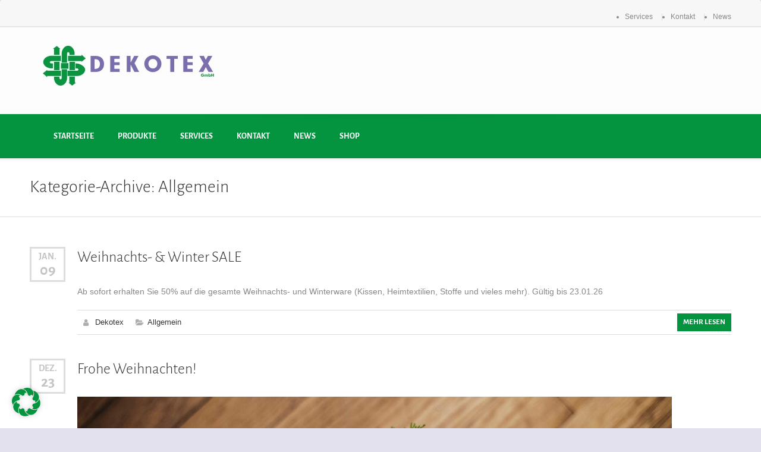

--- FILE ---
content_type: text/html; charset=UTF-8
request_url: https://www.dekotex-muehlhausen.de/category/allgemein/
body_size: 13699
content:
<!doctype html>
<!--[if IE 8]>
<html lang="de-DE"  class="lang-de_DE  ie ie8">
<![endif]-->
<!--[if !(IE 7) | !(IE 8)]><!-->
<html lang="de-DE" class="lang-de_DE ">
<!--<![endif]-->
<head>
	<meta charset="UTF-8" />
	<meta name="viewport" content="width=device-width" />
	<link rel="profile" href="http://gmpg.org/xfn/11" />
	<link rel="pingback" href="https://www.dekotex-muehlhausen.de/xmlrpc.php" />
		<link href="https://www.dekotex-muehlhausen.de/wp-content/uploads/favicon.ico" rel="icon" type="image/x-icon" />

			<title>Allgemein | Dekotex-Mühlhausen - Dekotex Heim- &amp; Raumtextilien GmbH</title>

	

	

<meta name='robots' content='max-image-preview:large' />

<link rel="alternate" type="application/rss+xml" title="Dekotex-Mühlhausen - Dekotex Heim- &amp; Raumtextilien GmbH &raquo; Feed" href="https://www.dekotex-muehlhausen.de/feed/" />
<link rel="alternate" type="application/rss+xml" title="Dekotex-Mühlhausen - Dekotex Heim- &amp; Raumtextilien GmbH &raquo; Kategorie-Feed für Allgemein" href="https://www.dekotex-muehlhausen.de/category/allgemein/feed/" />
<style id='wp-img-auto-sizes-contain-inline-css' type='text/css'>
img:is([sizes=auto i],[sizes^="auto," i]){contain-intrinsic-size:3000px 1500px}
/*# sourceURL=wp-img-auto-sizes-contain-inline-css */
</style>
<style id='wp-emoji-styles-inline-css' type='text/css'>

	img.wp-smiley, img.emoji {
		display: inline !important;
		border: none !important;
		box-shadow: none !important;
		height: 1em !important;
		width: 1em !important;
		margin: 0 0.07em !important;
		vertical-align: -0.1em !important;
		background: none !important;
		padding: 0 !important;
	}
/*# sourceURL=wp-emoji-styles-inline-css */
</style>
<style id='wp-block-library-inline-css' type='text/css'>
:root{--wp-block-synced-color:#7a00df;--wp-block-synced-color--rgb:122,0,223;--wp-bound-block-color:var(--wp-block-synced-color);--wp-editor-canvas-background:#ddd;--wp-admin-theme-color:#007cba;--wp-admin-theme-color--rgb:0,124,186;--wp-admin-theme-color-darker-10:#006ba1;--wp-admin-theme-color-darker-10--rgb:0,107,160.5;--wp-admin-theme-color-darker-20:#005a87;--wp-admin-theme-color-darker-20--rgb:0,90,135;--wp-admin-border-width-focus:2px}@media (min-resolution:192dpi){:root{--wp-admin-border-width-focus:1.5px}}.wp-element-button{cursor:pointer}:root .has-very-light-gray-background-color{background-color:#eee}:root .has-very-dark-gray-background-color{background-color:#313131}:root .has-very-light-gray-color{color:#eee}:root .has-very-dark-gray-color{color:#313131}:root .has-vivid-green-cyan-to-vivid-cyan-blue-gradient-background{background:linear-gradient(135deg,#00d084,#0693e3)}:root .has-purple-crush-gradient-background{background:linear-gradient(135deg,#34e2e4,#4721fb 50%,#ab1dfe)}:root .has-hazy-dawn-gradient-background{background:linear-gradient(135deg,#faaca8,#dad0ec)}:root .has-subdued-olive-gradient-background{background:linear-gradient(135deg,#fafae1,#67a671)}:root .has-atomic-cream-gradient-background{background:linear-gradient(135deg,#fdd79a,#004a59)}:root .has-nightshade-gradient-background{background:linear-gradient(135deg,#330968,#31cdcf)}:root .has-midnight-gradient-background{background:linear-gradient(135deg,#020381,#2874fc)}:root{--wp--preset--font-size--normal:16px;--wp--preset--font-size--huge:42px}.has-regular-font-size{font-size:1em}.has-larger-font-size{font-size:2.625em}.has-normal-font-size{font-size:var(--wp--preset--font-size--normal)}.has-huge-font-size{font-size:var(--wp--preset--font-size--huge)}.has-text-align-center{text-align:center}.has-text-align-left{text-align:left}.has-text-align-right{text-align:right}.has-fit-text{white-space:nowrap!important}#end-resizable-editor-section{display:none}.aligncenter{clear:both}.items-justified-left{justify-content:flex-start}.items-justified-center{justify-content:center}.items-justified-right{justify-content:flex-end}.items-justified-space-between{justify-content:space-between}.screen-reader-text{border:0;clip-path:inset(50%);height:1px;margin:-1px;overflow:hidden;padding:0;position:absolute;width:1px;word-wrap:normal!important}.screen-reader-text:focus{background-color:#ddd;clip-path:none;color:#444;display:block;font-size:1em;height:auto;left:5px;line-height:normal;padding:15px 23px 14px;text-decoration:none;top:5px;width:auto;z-index:100000}html :where(.has-border-color){border-style:solid}html :where([style*=border-top-color]){border-top-style:solid}html :where([style*=border-right-color]){border-right-style:solid}html :where([style*=border-bottom-color]){border-bottom-style:solid}html :where([style*=border-left-color]){border-left-style:solid}html :where([style*=border-width]){border-style:solid}html :where([style*=border-top-width]){border-top-style:solid}html :where([style*=border-right-width]){border-right-style:solid}html :where([style*=border-bottom-width]){border-bottom-style:solid}html :where([style*=border-left-width]){border-left-style:solid}html :where(img[class*=wp-image-]){height:auto;max-width:100%}:where(figure){margin:0 0 1em}html :where(.is-position-sticky){--wp-admin--admin-bar--position-offset:var(--wp-admin--admin-bar--height,0px)}@media screen and (max-width:600px){html :where(.is-position-sticky){--wp-admin--admin-bar--position-offset:0px}}
/*# sourceURL=/wp-includes/css/dist/block-library/common.min.css */
</style>
<style id='classic-theme-styles-inline-css' type='text/css'>
/*! This file is auto-generated */
.wp-block-button__link{color:#fff;background-color:#32373c;border-radius:9999px;box-shadow:none;text-decoration:none;padding:calc(.667em + 2px) calc(1.333em + 2px);font-size:1.125em}.wp-block-file__button{background:#32373c;color:#fff;text-decoration:none}
/*# sourceURL=/wp-includes/css/classic-themes.min.css */
</style>
<link rel='stylesheet' id='ppress-frontend-css' href='https://www.dekotex-muehlhausen.de/wp-content/plugins/wp-user-avatar/assets/css/frontend.min.css' type='text/css' media='all' />
<link rel='stylesheet' id='ppress-flatpickr-css' href='https://www.dekotex-muehlhausen.de/wp-content/plugins/wp-user-avatar/assets/flatpickr/flatpickr.min.css' type='text/css' media='all' />
<link rel='stylesheet' id='ppress-select2-css' href='https://www.dekotex-muehlhausen.de/wp-content/plugins/wp-user-avatar/assets/select2/select2.min.css' type='text/css' media='all' />
<link rel='stylesheet' id='borlabs-cookie-custom-css' href='https://www.dekotex-muehlhausen.de/wp-content/cache/borlabs-cookie/1/borlabs-cookie-1-de.css' type='text/css' media='all' />
<link rel='stylesheet' id='jquery-colorbox-css' href='https://www.dekotex-muehlhausen.de/wp-content/themes/aqua/ait-theme/assets/colorbox/colorbox.min.css' type='text/css' media='all' />
<link rel='stylesheet' id='element-placeholder-css' href='https://www.dekotex-muehlhausen.de/wp-content/themes/aqua/ait-theme/assets/ait/element-placeholder.css' type='text/css' media='all' />
<link rel='stylesheet' id='jquery-selectbox-css' href='https://www.dekotex-muehlhausen.de/wp-content/themes/aqua-child/design/css/libs/jquery.selectbox.css' type='text/css' media='all' />
<link rel='stylesheet' id='font-awesome-css' href='https://www.dekotex-muehlhausen.de/wp-content/themes/aqua-child/design/css/libs/font-awesome.css' type='text/css' media='all' />
<link rel='stylesheet' id='jquery-ui-css-css' href='https://www.dekotex-muehlhausen.de/wp-content/themes/aqua/ait-theme/assets/jquery-ui-css/jquery-ui.css' type='text/css' media='all' />
<link rel='stylesheet' id='google-font-titleFont-css' href='//www.dekotex-muehlhausen.de/wp-content/uploads/omgf/google-font-titlefont/google-font-titlefont.css?ver=1703237015' type='text/css' media='all' />
<link rel='stylesheet' id='ait-theme-main-base-style-css' href='https://www.dekotex-muehlhausen.de/wp-content/uploads/cache/aqua-child/base-1.0.css' type='text/css' media='all' />
<link rel='stylesheet' id='ait-theme-main-style-css' href='https://www.dekotex-muehlhausen.de/wp-content/uploads/cache/aqua-child/style-1.0.css' type='text/css' media='all' />
<style id='ait-theme-main-style-inline-css' type='text/css'>
#elm-content-4-main{background-repeat:repeat;background-attachment:scroll;background-position:top center;}.elm-content-4{clear:both;}#elm-comments-5-main{background-repeat:repeat;background-attachment:scroll;background-position:top center;}.elm-comments-5{clear:both;}
/*# sourceURL=ait-theme-main-style-inline-css */
</style>
<link rel='stylesheet' id='ait-preloading-effects-css' href='https://www.dekotex-muehlhausen.de/wp-content/uploads/cache/aqua-child/preloading-1.0.css' type='text/css' media='all' />
<link rel='stylesheet' id='ait-typography-style-css' href='https://www.dekotex-muehlhausen.de/wp-content/uploads/cache/aqua-child/typography-1.0-de_DE.css' type='text/css' media='all' />
<style id='ait-typography-style-inline-css' type='text/css'>
#BorlabsCookieBox ._brlbs-btn {background:#025e28; color:#fff;}
#BorlabsCookieBox ._brlbs-btn:hover {background:#30c553;}
#BorlabsCookieBox ._brlbs-refuse-btn a {color:#fff !important; background:#025e28 !important; font-size: 1.5em !important;}
#BorlabsCookieBox ._brlbs-refuse-btn a:hover {background:#30c553 !important;}
.BorlabsCookie ._brlbs-checkbox input:disabled ~ ._brlbs-checkbox-indicator {border-color:#e6e6e6; background-color:#e6e6e6;}
._brlbs-manage-btn  {text-align:center;}
#BorlabsCookieBoxWidget svg {color:#04943f;}
.header-container {padding:15px 0;}
#menu-item-499  a {color:#043c1b;}
.layout-narrow {padding:0px 0px;}
.nav-menu-main > ul > li.current_page_item > a, body.single-post .nav-menu-main > ul > li.current_page_parent > a, .nav-menu-main > ul > li.current-menu-item > a, .nav-menu-main > ul > li.current_page_ancestor > a, .nav-menu-main > ul > li.current-menu-ancestor > a, .nav-menu-main > ul > li.current-menu-parent > a {
	color: #fff;
	text-decoration: underline;
}
a[href^="tel:"] {color: inherit; text-decoration: none;}

.input-helper {font-size:10px;}
.item-excerpt {color:#fff;}
a:hover {text-decoration: underline !important;}
.footer-widgets a {font-size:14px !important;}
.widget_posts h4 {font-size:17px; font-weight:500 !important;}
.shop-seite .page-title {border:none;}
.shop-seite .main-sections > .elm-main:first-child, .main-sections .elements-with-sidebar:first-child {padding-top:20px;}
.ait-sc-button .title {font-size:16px;}
#ait-sc-button-1:hover {background:#025926!important;}
.portfolio-item-desc h3 {font-weight:bold; color:#04943f; font-size:24px;}
.elm-main .elm-mainheader {margin-bottom:20px;} 

@media (max-width: 500px) {
#elm-text-_e46de0a4d62a31-main {padding-top:45px;}
}
@media (max-width: 640px) {
.nav-menu-main {border:2px solid #04943f;}
.nav-menu-main ul li.current_page_item a, .nav-menu-main ul li.current-menu-item a {background:#333;}
.nav-menu-main ul {padding:0px !important;}
.nav-menu-main  ul  li {margin-top:0px;}
}
/*# sourceURL=ait-typography-style-inline-css */
</style>
<link rel='stylesheet' id='ait-theme-custom-style-css' href='https://www.dekotex-muehlhausen.de/wp-content/themes/aqua-child/custom.css' type='text/css' media='all' />
<script type="text/javascript" src="https://www.dekotex-muehlhausen.de/wp-includes/js/jquery/jquery.min.js" id="jquery-core-js"></script>
<script type="text/javascript" src="https://www.dekotex-muehlhausen.de/wp-includes/js/jquery/jquery-migrate.min.js" id="jquery-migrate-js"></script>
<script type="text/javascript" src="https://www.dekotex-muehlhausen.de/wp-content/plugins/wp-user-avatar/assets/flatpickr/flatpickr.min.js" id="ppress-flatpickr-js"></script>
<script type="text/javascript" src="https://www.dekotex-muehlhausen.de/wp-content/plugins/wp-user-avatar/assets/select2/select2.min.js" id="ppress-select2-js"></script>
<script data-no-optimize="1" data-no-minify="1" data-cfasync="false" type="text/javascript" src="https://www.dekotex-muehlhausen.de/wp-content/cache/borlabs-cookie/1/borlabs-cookie-config-de.json.js" id="borlabs-cookie-config-js"></script>
<link rel="https://api.w.org/" href="https://www.dekotex-muehlhausen.de/wp-json/" /><link rel="alternate" title="JSON" type="application/json" href="https://www.dekotex-muehlhausen.de/wp-json/wp/v2/categories/157" /><link rel="EditURI" type="application/rsd+xml" title="RSD" href="https://www.dekotex-muehlhausen.de/xmlrpc.php?rsd" />
<meta name="generator" content="WordPress 6.9" />
		<script type="text/javascript">
			var AitSettings = {"home":{"url":"https:\/\/www.dekotex-muehlhausen.de"},"ajax":{"url":"https:\/\/www.dekotex-muehlhausen.de\/wp-admin\/admin-ajax.php","actions":[]},"paths":{"theme":"https:\/\/www.dekotex-muehlhausen.de\/wp-content\/themes\/aqua-child","css":"https:\/\/www.dekotex-muehlhausen.de\/wp-content\/themes\/aqua-child\/design\/css","js":"https:\/\/www.dekotex-muehlhausen.de\/wp-content\/themes\/aqua-child\/design\/js","img":"https:\/\/www.dekotex-muehlhausen.de\/wp-content\/themes\/aqua-child\/design\/img"},"l10n":{"datetimes":{"dateFormat":"d. MM yy","startOfWeek":"1"}}}		</script>
		<meta name="generator" content="Powered by Slider Revolution 6.7.35 - responsive, Mobile-Friendly Slider Plugin for WordPress with comfortable drag and drop interface." />
<link rel="canonical" href="https://www.dekotex-muehlhausen.de/category/allgemein/" />
<meta name="twitter:card" content="summary" /><meta name="twitter:domain" content="Dekotex-Mühlhausen - Dekotex Heim- &amp; Raumtextilien GmbH" /><meta name="twitter:title" content="Allgemein" /><meta property="og:site_name" content="Dekotex-Mühlhausen - Dekotex Heim- &amp; Raumtextilien GmbH" /><meta property="og:url" content="https://www.dekotex-muehlhausen.de/category/allgemein/" /><meta property="og:type" content="object" /><meta property="og:title" content="Allgemein" /><meta name="title" content="Allgemein" /><script>function setREVStartSize(e){
			//window.requestAnimationFrame(function() {
				window.RSIW = window.RSIW===undefined ? window.innerWidth : window.RSIW;
				window.RSIH = window.RSIH===undefined ? window.innerHeight : window.RSIH;
				try {
					var pw = document.getElementById(e.c).parentNode.offsetWidth,
						newh;
					pw = pw===0 || isNaN(pw) || (e.l=="fullwidth" || e.layout=="fullwidth") ? window.RSIW : pw;
					e.tabw = e.tabw===undefined ? 0 : parseInt(e.tabw);
					e.thumbw = e.thumbw===undefined ? 0 : parseInt(e.thumbw);
					e.tabh = e.tabh===undefined ? 0 : parseInt(e.tabh);
					e.thumbh = e.thumbh===undefined ? 0 : parseInt(e.thumbh);
					e.tabhide = e.tabhide===undefined ? 0 : parseInt(e.tabhide);
					e.thumbhide = e.thumbhide===undefined ? 0 : parseInt(e.thumbhide);
					e.mh = e.mh===undefined || e.mh=="" || e.mh==="auto" ? 0 : parseInt(e.mh,0);
					if(e.layout==="fullscreen" || e.l==="fullscreen")
						newh = Math.max(e.mh,window.RSIH);
					else{
						e.gw = Array.isArray(e.gw) ? e.gw : [e.gw];
						for (var i in e.rl) if (e.gw[i]===undefined || e.gw[i]===0) e.gw[i] = e.gw[i-1];
						e.gh = e.el===undefined || e.el==="" || (Array.isArray(e.el) && e.el.length==0)? e.gh : e.el;
						e.gh = Array.isArray(e.gh) ? e.gh : [e.gh];
						for (var i in e.rl) if (e.gh[i]===undefined || e.gh[i]===0) e.gh[i] = e.gh[i-1];
											
						var nl = new Array(e.rl.length),
							ix = 0,
							sl;
						e.tabw = e.tabhide>=pw ? 0 : e.tabw;
						e.thumbw = e.thumbhide>=pw ? 0 : e.thumbw;
						e.tabh = e.tabhide>=pw ? 0 : e.tabh;
						e.thumbh = e.thumbhide>=pw ? 0 : e.thumbh;
						for (var i in e.rl) nl[i] = e.rl[i]<window.RSIW ? 0 : e.rl[i];
						sl = nl[0];
						for (var i in nl) if (sl>nl[i] && nl[i]>0) { sl = nl[i]; ix=i;}
						var m = pw>(e.gw[ix]+e.tabw+e.thumbw) ? 1 : (pw-(e.tabw+e.thumbw)) / (e.gw[ix]);
						newh =  (e.gh[ix] * m) + (e.tabh + e.thumbh);
					}
					var el = document.getElementById(e.c);
					if (el!==null && el) el.style.height = newh+"px";
					el = document.getElementById(e.c+"_wrapper");
					if (el!==null && el) {
						el.style.height = newh+"px";
						el.style.display = "block";
					}
				} catch(e){
					console.log("Failure at Presize of Slider:" + e)
				}
			//});
		  };</script>
</head>
<body class="archive category category-allgemein category-157 wp-theme-aqua wp-child-theme-aqua-child element-content element-page-title element-seo layout-narrow preloading-enabled sticky-menu-enabled headerOne">

	<div id="page" class="hfeed page-container">

			<header id="masthead" class="site-header" role="banner">

				<div class="header-top">
					<div class="grid-main">
<div class="nav-menu-container nav-menu-header megaWrapper"><ul id="menu-top-menu" class="ait-megamenu"><li id="menu-item-284" class="menu-item menu-item-type-post_type menu-item-object-page"><a href="https://www.dekotex-muehlhausen.de/services/">Services</a></li>
<li id="menu-item-386" class="menu-item menu-item-type-post_type menu-item-object-page"><a href="https://www.dekotex-muehlhausen.de/kontakt/">Kontakt</a></li>
<li id="menu-item-387" class="menu-item menu-item-type-post_type menu-item-object-page current_page_parent"><a href="https://www.dekotex-muehlhausen.de/news/">News</a></li>
</ul></div>					</div>
				</div>

				<div class="header-container grid-main">
					<div class="site-logo">
						<a href="https://www.dekotex-muehlhausen.de/" title="Dekotex-Mühlhausen &#8211; Dekotex Heim- &amp; Raumtextilien GmbH" rel="home"><img src="https://www.dekotex-muehlhausen.de/wp-content/uploads/logo.jpg" alt="logo" /></a>
						<p class="site-description"></p>
					</div>

					<div class="site-tools">


						<div class="ait-woocommerce-cart-widget">
						</div>
					</div>
				</div>

				<div class="menu-container">
					<div class="grid-main">
						<nav class="main-nav" role="navigation">
							<a class="assistive-text" href="#content" title="Zum Inhalt überspringen">Zum Inhalt überspringen</a>
							<div class="main-nav-wrap">
								<h3 class="menu-toggle">Menü</h3>
<div class="nav-menu-container nav-menu-main megaWrapper"><ul id="menu-main-menu" class="ait-megamenu"><li id="menu-item-270" class="menu-item menu-item-type-post_type menu-item-object-page menu-item-home"><a href="https://www.dekotex-muehlhausen.de/">Startseite</a></li>
<li id="menu-item-268" class="menu-item menu-item-type-post_type menu-item-object-page"><a href="https://www.dekotex-muehlhausen.de/produkte/">Produkte</a></li>
<li id="menu-item-262" class="menu-item menu-item-type-post_type menu-item-object-page"><a href="https://www.dekotex-muehlhausen.de/services/">Services</a></li>
<li id="menu-item-261" class="menu-item menu-item-type-post_type menu-item-object-page"><a href="https://www.dekotex-muehlhausen.de/kontakt/">Kontakt</a></li>
<li id="menu-item-269" class="menu-item menu-item-type-post_type menu-item-object-page current_page_parent"><a href="https://www.dekotex-muehlhausen.de/news/">News</a></li>
<li id="menu-item-535" class="menu-item menu-item-type-post_type menu-item-object-page"><a href="https://www.dekotex-muehlhausen.de/shop/">Shop</a></li>
</ul></div>							</div>
						</nav>
						
						
					</div>
				</div>

			</header><!-- #masthead -->

		<div class="sticky-menu menu-container" >
			<div class="grid-main">
				<div class="site-logo">
					<a href="https://www.dekotex-muehlhausen.de/" title="Dekotex-Mühlhausen &#8211; Dekotex Heim- &amp; Raumtextilien GmbH" rel="home"><img src="https://www.dekotex-muehlhausen.de/wp-content/uploads/logo.jpg" alt="logo" /></a>
				</div>
				<nav class="main-nav">
					<!-- wp menu here -->
				</nav>
			</div>
		</div>


<div id="main" class="elements">

<div class="page-title">
	<div class="grid-main">
		<header class="entry-header">


			<div class="entry-title archive-title">
				<div class="entry-title-wrap">
					<h1>					

								Kategorie-Archive: Allgemein

											</h1>



				</div><!-- /.entry-title-wrap -->
			</div><!-- /.entry-title -->



		</header><!-- /.entry-header -->
	</div>
</div>


	<div class="main-sections">


				<section id="elm-content-4-main" class="elm-main elm-content-main ">

					<div class="elm-wrapper elm-content-wrapper">

<div id="primary" class="content-area">
	<div id="content" class="content-wrap" role="main">







						<article  id="post-935"   class="post-935 post type-post status-publish format-standard hentry category-allgemein" >


<span class="entry-date">
		
		<time class="date" datetime="2026-01-09T14:46:54+01:00">

 			
			<a class="link-month" href="https://www.dekotex-muehlhausen.de/2026/01/" title="Link zu den monatlichen Archiven: Januar 2026">
				Jan.
			</a>

			<a class="link-day" href="https://www.dekotex-muehlhausen.de/2026/01/09/" title="Link zu den täglichen Archiven: 9. Januar 2026">
				09
			</a>

		</time>
</span>
				<header class="entry-header nothumbnail" >
					<div class="post-table">
						<div class="post-row">
							<div class="post-cell">
								<h2><a href="https://www.dekotex-muehlhausen.de/news/weihnachts-winter-sale/">Weihnachts- &#038; Winter SALE</a></h2>
							</div>

							<div class="post-cell meta">
								<div class="entry-meta">

									
									
								</div><!-- /.entry-meta -->
							</div>
						</div>
					</div>

					<div class="entry-thumbnail">

					</div>

				</header> <!-- .entry-header -->

				<div class="entry-content loop nothumbnail">
					<p>Ab sofort erhalten Sie 50% auf die gesamte Weihnachts- und Winterware (Kissen, Heimtextilien, Stoffe und vieles mehr). Gültig bis 23.01.26</p>

				</div><!-- .entry-content -->

				<footer class="entry-footer">
					<div class="footer-table">
						<div class="footer-row">
<span class="author vcard">
	<span class="auth-links">
		<a class="url fn n" href="https://www.dekotex-muehlhausen.de/author/dekotex/" title="Alle Posts ansehen nach Dekotex" rel="author">Dekotex</a>
	</span>
</span>
<span class="categories">

	<span class="cat-links"><a href="https://www.dekotex-muehlhausen.de/category/allgemein/">Allgemein</a></span>

</span>


						</div>
					</div>
					<a href="https://www.dekotex-muehlhausen.de/news/weihnachts-winter-sale/" class="more">Mehr lesen</a>
				</footer> <!-- .entry-footer -->

			</article>




						<article  id="post-930"   class="post-930 post type-post status-publish format-standard has-post-thumbnail hentry category-allgemein" >


<span class="entry-date">
		
		<time class="date" datetime="2025-12-23T16:34:54+01:00">

 			
			<a class="link-month" href="https://www.dekotex-muehlhausen.de/2025/12/" title="Link zu den monatlichen Archiven: Dezember 2025">
				Dez.
			</a>

			<a class="link-day" href="https://www.dekotex-muehlhausen.de/2025/12/23/" title="Link zu den täglichen Archiven: 23. Dezember 2025">
				23
			</a>

		</time>
</span>
				<header class="entry-header " >
					<div class="post-table">
						<div class="post-row">
							<div class="post-cell">
								<h2><a href="https://www.dekotex-muehlhausen.de/news/frohe-weihnachten-3/">Frohe Weihnachten!</a></h2>
							</div>

							<div class="post-cell meta">
								<div class="entry-meta">

									
									
								</div><!-- /.entry-meta -->
							</div>
						</div>
					</div>

					<div class="entry-thumbnail">
							<div class="entry-thumbnail-wrap">
							<a href="https://www.dekotex-muehlhausen.de/news/frohe-weihnachten-3/" class="thumb-link">
								<span class="entry-thumbnail-icon">
									<img src="https://www.dekotex-muehlhausen.de/wp-content/uploads/cache/images/2026/02/christmas-5842978_1280/christmas-5842978_1280-2121291160.jpg" alt="Frohe Weihnachten!" />
								</span>
							</a>
							</div>

					</div>

				</header> <!-- .entry-header -->

				<div class="entry-content loop">
					<p>Alle Böden sind verlegt, es wurde fleißig genäht und montiert. Nun heißt es Geschenke packen und Weihnachten genießen. Wir danken allen Kunden und Geschäftspartnern für die Zusammenarbeit in diesem Jahr und freuen uns auf 2026. Wir sind am 29.12.25 zu unseren gewohnten Geschäftszeiten wieder für Sie da. Ihr Dekotex Team &nbsp;</p>

				</div><!-- .entry-content -->

				<footer class="entry-footer">
					<div class="footer-table">
						<div class="footer-row">
<span class="author vcard">
	<span class="auth-links">
		<a class="url fn n" href="https://www.dekotex-muehlhausen.de/author/dekotex/" title="Alle Posts ansehen nach Dekotex" rel="author">Dekotex</a>
	</span>
</span>
<span class="categories">

	<span class="cat-links"><a href="https://www.dekotex-muehlhausen.de/category/allgemein/">Allgemein</a></span>

</span>


						</div>
					</div>
					<a href="https://www.dekotex-muehlhausen.de/news/frohe-weihnachten-3/" class="more">Mehr lesen</a>
				</footer> <!-- .entry-footer -->

			</article>




						<article  id="post-926"   class="post-926 post type-post status-publish format-standard hentry category-allgemein" >


<span class="entry-date">
		
		<time class="date" datetime="2025-12-03T14:57:27+01:00">

 			
			<a class="link-month" href="https://www.dekotex-muehlhausen.de/2025/12/" title="Link zu den monatlichen Archiven: Dezember 2025">
				Dez.
			</a>

			<a class="link-day" href="https://www.dekotex-muehlhausen.de/2025/12/03/" title="Link zu den täglichen Archiven: 3. Dezember 2025">
				03
			</a>

		</time>
</span>
				<header class="entry-header nothumbnail" >
					<div class="post-table">
						<div class="post-row">
							<div class="post-cell">
								<h2><a href="https://www.dekotex-muehlhausen.de/news/verkaufsoffener-sonntag-am-07-dezember-2025/">Verkaufsoffener Sonntag am 07. Dezember 2025</a></h2>
							</div>

							<div class="post-cell meta">
								<div class="entry-meta">

									
									
								</div><!-- /.entry-meta -->
							</div>
						</div>
					</div>

					<div class="entry-thumbnail">

					</div>

				</header> <!-- .entry-header -->

				<div class="entry-content loop nothumbnail">
					<p>Wir sind von 11 &#8211; 17 Uhr für Sie da!</p>

				</div><!-- .entry-content -->

				<footer class="entry-footer">
					<div class="footer-table">
						<div class="footer-row">
<span class="author vcard">
	<span class="auth-links">
		<a class="url fn n" href="https://www.dekotex-muehlhausen.de/author/dekotex/" title="Alle Posts ansehen nach Dekotex" rel="author">Dekotex</a>
	</span>
</span>
<span class="categories">

	<span class="cat-links"><a href="https://www.dekotex-muehlhausen.de/category/allgemein/">Allgemein</a></span>

</span>


						</div>
					</div>
					<a href="https://www.dekotex-muehlhausen.de/news/verkaufsoffener-sonntag-am-07-dezember-2025/" class="more">Mehr lesen</a>
				</footer> <!-- .entry-footer -->

			</article>




						<article  id="post-920"   class="post-920 post type-post status-publish format-standard has-post-thumbnail hentry category-allgemein" >


<span class="entry-date">
		
		<time class="date" datetime="2025-12-03T14:51:12+01:00">

 			
			<a class="link-month" href="https://www.dekotex-muehlhausen.de/2025/12/" title="Link zu den monatlichen Archiven: Dezember 2025">
				Dez.
			</a>

			<a class="link-day" href="https://www.dekotex-muehlhausen.de/2025/12/03/" title="Link zu den täglichen Archiven: 3. Dezember 2025">
				03
			</a>

		</time>
</span>
				<header class="entry-header " >
					<div class="post-table">
						<div class="post-row">
							<div class="post-cell">
								<h2><a href="https://www.dekotex-muehlhausen.de/news/markisenaktion/">Markisenaktion</a></h2>
							</div>

							<div class="post-cell meta">
								<div class="entry-meta">

									
									
								</div><!-- /.entry-meta -->
							</div>
						</div>
					</div>

					<div class="entry-thumbnail">
							<div class="entry-thumbnail-wrap">
							<a href="https://www.dekotex-muehlhausen.de/news/markisenaktion/" class="thumb-link">
								<span class="entry-thumbnail-icon">
									<img src="https://www.dekotex-muehlhausen.de/wp-content/uploads/cache/images/2026/02/MHZ-Markisen-Awnings-01/MHZ-Markisen-Awnings-01-1489394337.jpg" alt="Markisenaktion" />
								</span>
							</a>
							</div>

					</div>

				</header> <!-- .entry-header -->

				<div class="entry-content loop">
					<p>Sichern Sie sich einen Preisvorteil bis 10% bei Bestelleingang bis 28.02.2026</p>

				</div><!-- .entry-content -->

				<footer class="entry-footer">
					<div class="footer-table">
						<div class="footer-row">
<span class="author vcard">
	<span class="auth-links">
		<a class="url fn n" href="https://www.dekotex-muehlhausen.de/author/dekotex/" title="Alle Posts ansehen nach Dekotex" rel="author">Dekotex</a>
	</span>
</span>
<span class="categories">

	<span class="cat-links"><a href="https://www.dekotex-muehlhausen.de/category/allgemein/">Allgemein</a></span>

</span>


						</div>
					</div>
					<a href="https://www.dekotex-muehlhausen.de/news/markisenaktion/" class="more">Mehr lesen</a>
				</footer> <!-- .entry-footer -->

			</article>




						<article  id="post-906"   class="post-906 post type-post status-publish format-standard has-post-thumbnail hentry category-allgemein" >


<span class="entry-date">
		
		<time class="date" datetime="2025-11-04T13:46:30+01:00">

 			
			<a class="link-month" href="https://www.dekotex-muehlhausen.de/2025/11/" title="Link zu den monatlichen Archiven: November 2025">
				Nov.
			</a>

			<a class="link-day" href="https://www.dekotex-muehlhausen.de/2025/11/04/" title="Link zu den täglichen Archiven: 4. November 2025">
				04
			</a>

		</time>
</span>
				<header class="entry-header " >
					<div class="post-table">
						<div class="post-row">
							<div class="post-cell">
								<h2><a href="https://www.dekotex-muehlhausen.de/news/starke-insektenschutz-und-sonnenschutzrabatte/">Starke Insektenschutz- und Sonnenschutzrabatte</a></h2>
							</div>

							<div class="post-cell meta">
								<div class="entry-meta">

									
									
								</div><!-- /.entry-meta -->
							</div>
						</div>
					</div>

					<div class="entry-thumbnail">
							<div class="entry-thumbnail-wrap">
							<a href="https://www.dekotex-muehlhausen.de/news/starke-insektenschutz-und-sonnenschutzrabatte/" class="thumb-link">
								<span class="entry-thumbnail-icon">
									<img src="https://www.dekotex-muehlhausen.de/wp-content/uploads/cache/images/2026/02/IMG_PHO_WB_MHZ-Webbanner-Insektenschutz-Aktion-851x315-01_SDE_AIN_V1-scaled/IMG_PHO_WB_MHZ-Webbanner-Insektenschutz-Aktion-851x315-01_SDE_AIN_V1-scaled-1504149669.jpg" alt="Starke Insektenschutz- und Sonnenschutzrabatte" />
								</span>
							</a>
							</div>

					</div>

				</header> <!-- .entry-header -->

				<div class="entry-content loop">
					<p>Bis 28.02.2026 auf alle Insektenschutzprodukte bis 15% Rabatt und Sonnenschutz bis 10%.</p>

				</div><!-- .entry-content -->

				<footer class="entry-footer">
					<div class="footer-table">
						<div class="footer-row">
<span class="author vcard">
	<span class="auth-links">
		<a class="url fn n" href="https://www.dekotex-muehlhausen.de/author/dekotex/" title="Alle Posts ansehen nach Dekotex" rel="author">Dekotex</a>
	</span>
</span>
<span class="categories">

	<span class="cat-links"><a href="https://www.dekotex-muehlhausen.de/category/allgemein/">Allgemein</a></span>

</span>


						</div>
					</div>
					<a href="https://www.dekotex-muehlhausen.de/news/starke-insektenschutz-und-sonnenschutzrabatte/" class="more">Mehr lesen</a>
				</footer> <!-- .entry-footer -->

			</article>




						<article  id="post-874"   class="post-874 post type-post status-publish format-standard has-post-thumbnail hentry category-allgemein" >


<span class="entry-date">
		
		<time class="date" datetime="2025-05-14T14:16:46+02:00">

 			
			<a class="link-month" href="https://www.dekotex-muehlhausen.de/2025/05/" title="Link zu den monatlichen Archiven: Mai 2025">
				Mai
			</a>

			<a class="link-day" href="https://www.dekotex-muehlhausen.de/2025/05/14/" title="Link zu den täglichen Archiven: 14. Mai 2025">
				14
			</a>

		</time>
</span>
				<header class="entry-header " >
					<div class="post-table">
						<div class="post-row">
							<div class="post-cell">
								<h2><a href="https://www.dekotex-muehlhausen.de/news/stoffe-zum-freiheitsfest-1525-in-muehlhausen/">Stoffe zum Freiheitsfest 1525 in Mühlhausen</a></h2>
							</div>

							<div class="post-cell meta">
								<div class="entry-meta">

									
									
								</div><!-- /.entry-meta -->
							</div>
						</div>
					</div>

					<div class="entry-thumbnail">
							<div class="entry-thumbnail-wrap">
							<a href="https://www.dekotex-muehlhausen.de/news/stoffe-zum-freiheitsfest-1525-in-muehlhausen/" class="thumb-link">
								<span class="entry-thumbnail-icon">
									<img src="https://www.dekotex-muehlhausen.de/wp-content/uploads/cache/images/2026/02/file_00000000f0886243a8baa23d14eaf74b/file_00000000f0886243a8baa23d14eaf74b-443234163.jpg" alt="Stoffe zum Freiheitsfest 1525 in Mühlhausen" />
								</span>
							</a>
							</div>

					</div>

				</header> <!-- .entry-header -->

				<div class="entry-content loop">
					<p>Wir haben die passenden Stoffe und Accessoires für das Freiheitsfest 1525 in Mühlhausen. Für die Näherinnen und Näher natürlich auch die Schnitte für Kostüme. Wir freuen uns auf ein tolles Mittelalterspektakel am Himmelfahrtswochenende.   &nbsp;</p>

				</div><!-- .entry-content -->

				<footer class="entry-footer">
					<div class="footer-table">
						<div class="footer-row">
<span class="author vcard">
	<span class="auth-links">
		<a class="url fn n" href="https://www.dekotex-muehlhausen.de/author/dekotex/" title="Alle Posts ansehen nach Dekotex" rel="author">Dekotex</a>
	</span>
</span>
<span class="categories">

	<span class="cat-links"><a href="https://www.dekotex-muehlhausen.de/category/allgemein/">Allgemein</a></span>

</span>


						</div>
					</div>
					<a href="https://www.dekotex-muehlhausen.de/news/stoffe-zum-freiheitsfest-1525-in-muehlhausen/" class="more">Mehr lesen</a>
				</footer> <!-- .entry-footer -->

			</article>




						<article  id="post-853"   class="post-853 post type-post status-publish format-standard has-post-thumbnail hentry category-allgemein" >


<span class="entry-date">
		
		<time class="date" datetime="2025-01-02T16:32:54+01:00">

 			
			<a class="link-month" href="https://www.dekotex-muehlhausen.de/2025/01/" title="Link zu den monatlichen Archiven: Januar 2025">
				Jan.
			</a>

			<a class="link-day" href="https://www.dekotex-muehlhausen.de/2025/01/02/" title="Link zu den täglichen Archiven: 2. Januar 2025">
				02
			</a>

		</time>
</span>
				<header class="entry-header " >
					<div class="post-table">
						<div class="post-row">
							<div class="post-cell">
								<h2><a href="https://www.dekotex-muehlhausen.de/news/willkommen-2025/">Willkommen 2025!</a></h2>
							</div>

							<div class="post-cell meta">
								<div class="entry-meta">

									
									
								</div><!-- /.entry-meta -->
							</div>
						</div>
					</div>

					<div class="entry-thumbnail">
							<div class="entry-thumbnail-wrap">
							<a href="https://www.dekotex-muehlhausen.de/news/willkommen-2025/" class="thumb-link">
								<span class="entry-thumbnail-icon">
									<img src="https://www.dekotex-muehlhausen.de/wp-content/uploads/cache/images/2026/02/md_LAM_633_NP_Hudson_River_6589_Oak_zuri_V4_rau_q-1/md_LAM_633_NP_Hudson_River_6589_Oak_zuri_V4_rau_q-1-2592879991.jpg" alt="Willkommen 2025!" />
								</span>
							</a>
							</div>

					</div>

				</header> <!-- .entry-header -->

				<div class="entry-content loop">
					<p>Wir wünschen Ihnen ein gesundes und erfolgreiches Jahr 2025. Unsere Öffnungszeiten im Januar: Montag – Donnerstag: 9 bis 17 Uhr Freitag: 9 bis 16 Uhr Oder Termin nach Vereinbarung unter 01754722631 / info@dekotex-muehlhausen.de &nbsp;  </p>

				</div><!-- .entry-content -->

				<footer class="entry-footer">
					<div class="footer-table">
						<div class="footer-row">
<span class="author vcard">
	<span class="auth-links">
		<a class="url fn n" href="https://www.dekotex-muehlhausen.de/author/dekotex/" title="Alle Posts ansehen nach Dekotex" rel="author">Dekotex</a>
	</span>
</span>
<span class="categories">

	<span class="cat-links"><a href="https://www.dekotex-muehlhausen.de/category/allgemein/">Allgemein</a></span>

</span>


						</div>
					</div>
					<a href="https://www.dekotex-muehlhausen.de/news/willkommen-2025/" class="more">Mehr lesen</a>
				</footer> <!-- .entry-footer -->

			</article>




						<article  id="post-846"   class="post-846 post type-post status-publish format-standard has-post-thumbnail hentry category-allgemein" >


<span class="entry-date">
		
		<time class="date" datetime="2024-12-22T19:04:15+01:00">

 			
			<a class="link-month" href="https://www.dekotex-muehlhausen.de/2024/12/" title="Link zu den monatlichen Archiven: Dezember 2024">
				Dez.
			</a>

			<a class="link-day" href="https://www.dekotex-muehlhausen.de/2024/12/22/" title="Link zu den täglichen Archiven: 22. Dezember 2024">
				22
			</a>

		</time>
</span>
				<header class="entry-header " >
					<div class="post-table">
						<div class="post-row">
							<div class="post-cell">
								<h2><a href="https://www.dekotex-muehlhausen.de/news/frohe-weihnachten-2/">Frohe Weihnachten</a></h2>
							</div>

							<div class="post-cell meta">
								<div class="entry-meta">

									
									
								</div><!-- /.entry-meta -->
							</div>
						</div>
					</div>

					<div class="entry-thumbnail">
							<div class="entry-thumbnail-wrap">
							<a href="https://www.dekotex-muehlhausen.de/news/frohe-weihnachten-2/" class="thumb-link">
								<span class="entry-thumbnail-icon">
									<img src="https://www.dekotex-muehlhausen.de/wp-content/uploads/cache/images/2026/02/Weihnachten-2024-1/Weihnachten-2024-1-1524935336.jpg" alt="Frohe Weihnachten" />
								</span>
							</a>
							</div>

					</div>

				</header> <!-- .entry-header -->

				<div class="entry-content loop">
					<p>Am Montag, den 23.12.24 sind wir von 9 &#8211; 18 Uhr für Sie da. Wir gönnen uns eine Weihnachtspause vom 24.12.24 &#8211; 01.01.25. &nbsp;</p>

				</div><!-- .entry-content -->

				<footer class="entry-footer">
					<div class="footer-table">
						<div class="footer-row">
<span class="author vcard">
	<span class="auth-links">
		<a class="url fn n" href="https://www.dekotex-muehlhausen.de/author/dekotex/" title="Alle Posts ansehen nach Dekotex" rel="author">Dekotex</a>
	</span>
</span>
<span class="categories">

	<span class="cat-links"><a href="https://www.dekotex-muehlhausen.de/category/allgemein/">Allgemein</a></span>

</span>


						</div>
					</div>
					<a href="https://www.dekotex-muehlhausen.de/news/frohe-weihnachten-2/" class="more">Mehr lesen</a>
				</footer> <!-- .entry-footer -->

			</article>




						<article  id="post-832"   class="post-832 post type-post status-publish format-standard has-post-thumbnail hentry category-allgemein" >


<span class="entry-date">
		
		<time class="date" datetime="2024-12-11T14:33:17+01:00">

 			
			<a class="link-month" href="https://www.dekotex-muehlhausen.de/2024/12/" title="Link zu den monatlichen Archiven: Dezember 2024">
				Dez.
			</a>

			<a class="link-day" href="https://www.dekotex-muehlhausen.de/2024/12/11/" title="Link zu den täglichen Archiven: 11. Dezember 2024">
				11
			</a>

		</time>
</span>
				<header class="entry-header " >
					<div class="post-table">
						<div class="post-row">
							<div class="post-cell">
								<h2><a href="https://www.dekotex-muehlhausen.de/news/spenden-statt-schenken/">Spenden statt schenken</a></h2>
							</div>

							<div class="post-cell meta">
								<div class="entry-meta">

									
									
								</div><!-- /.entry-meta -->
							</div>
						</div>
					</div>

					<div class="entry-thumbnail">
							<div class="entry-thumbnail-wrap">
							<a href="https://www.dekotex-muehlhausen.de/news/spenden-statt-schenken/" class="thumb-link">
								<span class="entry-thumbnail-icon">
									<img src="https://www.dekotex-muehlhausen.de/wp-content/uploads/cache/images/2026/02/Wir_sind_Pate-scaled/Wir_sind_Pate-scaled-3255025282.jpg" alt="Spenden statt schenken" />
								</span>
							</a>
							</div>

					</div>

				</header> <!-- .entry-header -->

				<div class="entry-content loop">
					<p>Es ist uns eine Herzensangelegenheit dieses Projekt zu unterstützen. Anlässlich unseres 30jährigen Firmenjubiläums haben wir für einen guten Zweck gespendet. &nbsp;</p>

				</div><!-- .entry-content -->

				<footer class="entry-footer">
					<div class="footer-table">
						<div class="footer-row">
<span class="author vcard">
	<span class="auth-links">
		<a class="url fn n" href="https://www.dekotex-muehlhausen.de/author/dekotex/" title="Alle Posts ansehen nach Dekotex" rel="author">Dekotex</a>
	</span>
</span>
<span class="categories">

	<span class="cat-links"><a href="https://www.dekotex-muehlhausen.de/category/allgemein/">Allgemein</a></span>

</span>


						</div>
					</div>
					<a href="https://www.dekotex-muehlhausen.de/news/spenden-statt-schenken/" class="more">Mehr lesen</a>
				</footer> <!-- .entry-footer -->

			</article>




						<article  id="post-797"   class="post-797 post type-post status-publish format-standard has-post-thumbnail hentry category-allgemein" >


<span class="entry-date">
		
		<time class="date" datetime="2024-11-22T15:20:08+01:00">

 			
			<a class="link-month" href="https://www.dekotex-muehlhausen.de/2024/11/" title="Link zu den monatlichen Archiven: November 2024">
				Nov.
			</a>

			<a class="link-day" href="https://www.dekotex-muehlhausen.de/2024/11/22/" title="Link zu den täglichen Archiven: 22. November 2024">
				22
			</a>

		</time>
</span>
				<header class="entry-header " >
					<div class="post-table">
						<div class="post-row">
							<div class="post-cell">
								<h2><a href="https://www.dekotex-muehlhausen.de/news/30-jahre-dekotex/">30 Jahre Dekotex</a></h2>
							</div>

							<div class="post-cell meta">
								<div class="entry-meta">

									
									
								</div><!-- /.entry-meta -->
							</div>
						</div>
					</div>

					<div class="entry-thumbnail">
							<div class="entry-thumbnail-wrap">
							<a href="https://www.dekotex-muehlhausen.de/news/30-jahre-dekotex/" class="thumb-link">
								<span class="entry-thumbnail-icon">
									<img src="https://www.dekotex-muehlhausen.de/wp-content/uploads/cache/images/2026/02/Unbenannt-3/Unbenannt-3-2047672790.png" alt="30 Jahre Dekotex" />
								</span>
							</a>
							</div>

					</div>

				</header> <!-- .entry-header -->

				<div class="entry-content loop">
					<p>30 Jahre Dekotex &#8211; darauf sind wir sehr stolz. Als Dankeschön erwartet Sie ab dem 25.11.24 ein Jubiläumsrabatt von 30% auf die gesamte Lagerware sowie eine neue Bodenausstellung mit tollen Angeboten! Wir freuen uns auf Sie! &nbsp;</p>

				</div><!-- .entry-content -->

				<footer class="entry-footer">
					<div class="footer-table">
						<div class="footer-row">
<span class="author vcard">
	<span class="auth-links">
		<a class="url fn n" href="https://www.dekotex-muehlhausen.de/author/dekotex/" title="Alle Posts ansehen nach Dekotex" rel="author">Dekotex</a>
	</span>
</span>
<span class="categories">

	<span class="cat-links"><a href="https://www.dekotex-muehlhausen.de/category/allgemein/">Allgemein</a></span>

</span>


						</div>
					</div>
					<a href="https://www.dekotex-muehlhausen.de/news/30-jahre-dekotex/" class="more">Mehr lesen</a>
				</footer> <!-- .entry-footer -->

			</article>


	
	

	
	  


			

	<nav class="nav-single pagination-below" role="navigation">
	
	<span aria-current="page" class="page-numbers current">1</span>
<a class="page-numbers" href="https://www.dekotex-muehlhausen.de/category/allgemein/page/2/">2</a>
<a class="page-numbers" href="https://www.dekotex-muehlhausen.de/category/allgemein/page/3/">3</a>
	<span class="nav-next"><a href="https://www.dekotex-muehlhausen.de/category/allgemein/page/2/" >Nächstes <span class="meta-nav">&rarr;</span></a></span>
	</nav>


	</div><!-- #content -->
</div><!-- #primary -->

<script id="elm-content-4-script">
jQuery(window).on('load', function() {
		// this is a test
		if(!isResponsive(1024)){
			jQuery("#elm-content-4-main").find('img').each(function(){
				if(jQuery(this).parent().closest('div').hasClass('wp-caption')){
					jQuery(this).waypoint(function(){
						jQuery(this).parent().closest('div').addClass('load-finished');
					}, { triggerOnce: true, offset: "95%" });
				} else {
					if(jQuery('body').hasClass('woocommerce-checkout')){
						jQuery(this).addClass('load-finished');
					} else {
						jQuery(this).waypoint(function(){
							jQuery(this).addClass('load-finished');
						}, { triggerOnce: true, offset: "95%" });
					}
				}
			});
			jQuery("#elm-content-4-main").waypoint(function(){
				jQuery(this).addClass('load-finished');
			}, { triggerOnce: true, offset: "95%" });
		} else {
			jQuery("#elm-content-4-main").find('img').each(function(){
				if(jQuery(this).parent().closest('div').hasClass('wp-caption')){
					jQuery(this).parent().closest('div').addClass('load-finished');
				} else {
					jQuery(this).addClass('load-finished');
				}
			});
			jQuery("#elm-content-4-main").addClass('load-finished');
		}
});
</script>
					</div><!-- .elm-wrapper -->

				</section>

	</div><!-- .main-sections -->
</div><!-- #main .elements -->



	<footer id="footer" class="footer" role="contentinfo">

		<div class="footer-widgets">
			<div class="footer-widgets-wrap grid-main">
				<div class="footer-widgets-container">


																		<div class="widget-area __footer-0 widget-area-1">
<div id="nav_menu-2" class="widget-container widget_nav_menu"><div class="widget"><div class="widget-title"><h3>Unser Service</h3></div><div class="widget-content"><div class=" megaWrapper"><ul id="menu-services" class="ait-megamenu"><li id="menu-item-492" class="menu-item menu-item-type-custom menu-item-object-custom"><a href="https://www.dekotex-muehlhausen.de/services/">Beratung &#038; Verkauf</a></li>
<li id="menu-item-493" class="menu-item menu-item-type-custom menu-item-object-custom"><a href="https://www.dekotex-muehlhausen.de/services/">Liefern, Verlegen &#038; Montieren</a></li>
<li id="menu-item-494" class="menu-item menu-item-type-custom menu-item-object-custom"><a href="https://www.dekotex-muehlhausen.de/services/">Nähen &#038; Dekorieren</a></li>
</ul></div></div></div></div>						</div>
																		<div class="widget-area __footer-1 widget-area-2">
<div id="ait-posts-6" class="widget-container widget_posts"><div class="widget"><div class="widget-title"><h3>Neuigkeiten</h3></div><div class="widget-content"><div class="postitems-wrapper"><div class="postitem thumb-fl no-thumbnail"><a href="https://www.dekotex-muehlhausen.de/news/weihnachts-winter-sale/" class="thumb-link"><div class="post-title" style="margin-left: 50px;"><h4>Weihnachts- &amp; Winter SALE</h4><div class="date">9. Januar 2026</div></div></a><div class="post-content" style="margin-left: 50px;"><p>

Ab sofort erhalten Sie 50% auf die gesamte Weihnachts- und Winterware (Kisse</p></div></div><div class="postitem thumb-fl no-thumbnail last"><a href="https://www.dekotex-muehlhausen.de/news/frohe-weihnachten-3/" class="thumb-link"><div class="post-title" style="margin-left: 50px;"><h4>Frohe Weihnachten!</h4><div class="date">23. Dezember 2025</div></div></a><div class="post-content" style="margin-left: 50px;"><p>Alle Böden sind verlegt, es wurde fleißig genäht und montiert. Nun heißt es Gesc</p></div></div></div></div></div></div>						</div>
																		<div class="widget-area __footer-2 widget-area-3">
<div id="ait-social-3" class="widget-container widget_social"><div class="widget"><div class="widget-title"><h3>Kontakt</h3></div><div class="widget-content"><ul><!----><li><a href="https://www.instagram.com/dekotexgmbh/" target = "_blank"><img src="https://www.dekotex-muehlhausen.de/wp-content/themes/aqua-child/design/img/ico/ico_instagram.png" class="s-icon s-icon-light" alt="icon"><img src="https://www.dekotex-muehlhausen.de/wp-content/themes/aqua-child/design/img/ico/ico_instagram_dark.png" class="s-icon s-icon-dark" alt="icon"><span class="s-title">Instagram</span></a></li><!----></ul></div></div></div><div id="custom_html-2" class="widget_text widget-container widget_custom_html"><div class="widget_text widget"><div class="widget-title"><!-- no widget title --></div><div class="widget-content"><div class="textwidget custom-html-widget"><p style="margin-bottom: 0; margin-top:-40px; margin-left:10px; font-size: 20px; line-height: normal; color: #ffffff;"><a href="tel:+49360148130">Tel.: 03601/48130</a></p>
<p style="margin-left:10px; margin-top:10px;">
	<a href="mailto:info@dekotex-muehlhausen.de">info@dekotex-muehlhausen.de</a></p><br>
<p style="color:#fff; margin-left:10px;">
	<b>Öffnungszeiten:</b><br>
	Mo bis Do: 09:00 Uhr bis 17:00 Uhr<br>
	Freitag: 09:00 Uhr bis 16:00 Uhr
</p>

</div></div></div></div>						</div>
																		<div class="widget-area __footer-3 widget-area-4">
<div id="text-6" class="widget-container widget_text"><div class="widget"><div class="widget-title"><h3>Partner</h3></div><div class="widget-content">			<div class="textwidget"><p style="text-align: center;"><img src="https://www.dekotex-muehlhausen.de/wp-content/uploads/JOKA-Fachberater.gif" alt="Joka" width="180"></p></div>
		</div></div></div>						</div>

				</div>
			</div>
		</div>

		<div class="site-footer">
			<div class="site-footer-wrap grid-main">
<div class="nav-menu-container nav-menu-footer megaWrapper"><ul id="menu-footer-menu" class="ait-megamenu"><li id="menu-item-384" class="menu-item menu-item-type-post_type menu-item-object-page"><a href="https://www.dekotex-muehlhausen.de/impressum/">Impressum</a></li>
<li id="menu-item-383" class="menu-item menu-item-type-post_type menu-item-object-page menu-item-privacy-policy"><a href="https://www.dekotex-muehlhausen.de/datenschutz/">Datenschutz</a></li>
<li id="menu-item-361" class="menu-item menu-item-type-post_type menu-item-object-page"><a href="https://www.dekotex-muehlhausen.de/kontakt/">Kontakt</a></li>
<li id="menu-item-644" class="borlabs-cookie-preference menu-item menu-item-type-custom menu-item-object-custom"><a href="#">Cookies ändern</a></li>
</ul></div>				<div class="footer-text"><p>© Dekotex Heim- und Raumtextilien GmbH</p></div>
			</div>
		</div>

	</footer><!-- /#footer -->
</div><!-- /#page -->




		<script>
			window.RS_MODULES = window.RS_MODULES || {};
			window.RS_MODULES.modules = window.RS_MODULES.modules || {};
			window.RS_MODULES.waiting = window.RS_MODULES.waiting || [];
			window.RS_MODULES.defered = true;
			window.RS_MODULES.moduleWaiting = window.RS_MODULES.moduleWaiting || {};
			window.RS_MODULES.type = 'compiled';
		</script>
		<script type="speculationrules">
{"prefetch":[{"source":"document","where":{"and":[{"href_matches":"/*"},{"not":{"href_matches":["/wp-*.php","/wp-admin/*","/wp-content/uploads/*","/wp-content/*","/wp-content/plugins/*","/wp-content/themes/aqua-child/*","/wp-content/themes/aqua/*","/*\\?(.+)"]}},{"not":{"selector_matches":"a[rel~=\"nofollow\"]"}},{"not":{"selector_matches":".no-prefetch, .no-prefetch a"}}]},"eagerness":"conservative"}]}
</script>
<script type="importmap" id="wp-importmap">
{"imports":{"borlabs-cookie-core":"https://www.dekotex-muehlhausen.de/wp-content/plugins/borlabs-cookie/assets/javascript/borlabs-cookie.min.js?ver=3.3.23"}}
</script>
<script type="module" src="https://www.dekotex-muehlhausen.de/wp-content/plugins/borlabs-cookie/assets/javascript/borlabs-cookie.min.js?ver=3.3.23" id="borlabs-cookie-core-js-module" data-cfasync="false" data-no-minify="1" data-no-optimize="1"></script>
<script type="module" src="https://www.dekotex-muehlhausen.de/wp-content/plugins/borlabs-cookie/assets/javascript/borlabs-cookie-legacy-backward-compatibility.min.js?ver=3.3.23" id="borlabs-cookie-legacy-backward-compatibility-js-module"></script>
<!--googleoff: all--><div data-nosnippet data-borlabs-cookie-consent-required='true' id='BorlabsCookieBox'></div><div id='BorlabsCookieWidget' class='brlbs-cmpnt-container'></div><!--googleon: all--><style id='global-styles-inline-css' type='text/css'>
:root{--wp--preset--aspect-ratio--square: 1;--wp--preset--aspect-ratio--4-3: 4/3;--wp--preset--aspect-ratio--3-4: 3/4;--wp--preset--aspect-ratio--3-2: 3/2;--wp--preset--aspect-ratio--2-3: 2/3;--wp--preset--aspect-ratio--16-9: 16/9;--wp--preset--aspect-ratio--9-16: 9/16;--wp--preset--color--black: #000000;--wp--preset--color--cyan-bluish-gray: #abb8c3;--wp--preset--color--white: #ffffff;--wp--preset--color--pale-pink: #f78da7;--wp--preset--color--vivid-red: #cf2e2e;--wp--preset--color--luminous-vivid-orange: #ff6900;--wp--preset--color--luminous-vivid-amber: #fcb900;--wp--preset--color--light-green-cyan: #7bdcb5;--wp--preset--color--vivid-green-cyan: #00d084;--wp--preset--color--pale-cyan-blue: #8ed1fc;--wp--preset--color--vivid-cyan-blue: #0693e3;--wp--preset--color--vivid-purple: #9b51e0;--wp--preset--gradient--vivid-cyan-blue-to-vivid-purple: linear-gradient(135deg,rgb(6,147,227) 0%,rgb(155,81,224) 100%);--wp--preset--gradient--light-green-cyan-to-vivid-green-cyan: linear-gradient(135deg,rgb(122,220,180) 0%,rgb(0,208,130) 100%);--wp--preset--gradient--luminous-vivid-amber-to-luminous-vivid-orange: linear-gradient(135deg,rgb(252,185,0) 0%,rgb(255,105,0) 100%);--wp--preset--gradient--luminous-vivid-orange-to-vivid-red: linear-gradient(135deg,rgb(255,105,0) 0%,rgb(207,46,46) 100%);--wp--preset--gradient--very-light-gray-to-cyan-bluish-gray: linear-gradient(135deg,rgb(238,238,238) 0%,rgb(169,184,195) 100%);--wp--preset--gradient--cool-to-warm-spectrum: linear-gradient(135deg,rgb(74,234,220) 0%,rgb(151,120,209) 20%,rgb(207,42,186) 40%,rgb(238,44,130) 60%,rgb(251,105,98) 80%,rgb(254,248,76) 100%);--wp--preset--gradient--blush-light-purple: linear-gradient(135deg,rgb(255,206,236) 0%,rgb(152,150,240) 100%);--wp--preset--gradient--blush-bordeaux: linear-gradient(135deg,rgb(254,205,165) 0%,rgb(254,45,45) 50%,rgb(107,0,62) 100%);--wp--preset--gradient--luminous-dusk: linear-gradient(135deg,rgb(255,203,112) 0%,rgb(199,81,192) 50%,rgb(65,88,208) 100%);--wp--preset--gradient--pale-ocean: linear-gradient(135deg,rgb(255,245,203) 0%,rgb(182,227,212) 50%,rgb(51,167,181) 100%);--wp--preset--gradient--electric-grass: linear-gradient(135deg,rgb(202,248,128) 0%,rgb(113,206,126) 100%);--wp--preset--gradient--midnight: linear-gradient(135deg,rgb(2,3,129) 0%,rgb(40,116,252) 100%);--wp--preset--font-size--small: 13px;--wp--preset--font-size--medium: 20px;--wp--preset--font-size--large: 36px;--wp--preset--font-size--x-large: 42px;--wp--preset--spacing--20: 0.44rem;--wp--preset--spacing--30: 0.67rem;--wp--preset--spacing--40: 1rem;--wp--preset--spacing--50: 1.5rem;--wp--preset--spacing--60: 2.25rem;--wp--preset--spacing--70: 3.38rem;--wp--preset--spacing--80: 5.06rem;--wp--preset--shadow--natural: 6px 6px 9px rgba(0, 0, 0, 0.2);--wp--preset--shadow--deep: 12px 12px 50px rgba(0, 0, 0, 0.4);--wp--preset--shadow--sharp: 6px 6px 0px rgba(0, 0, 0, 0.2);--wp--preset--shadow--outlined: 6px 6px 0px -3px rgb(255, 255, 255), 6px 6px rgb(0, 0, 0);--wp--preset--shadow--crisp: 6px 6px 0px rgb(0, 0, 0);}:where(.is-layout-flex){gap: 0.5em;}:where(.is-layout-grid){gap: 0.5em;}body .is-layout-flex{display: flex;}.is-layout-flex{flex-wrap: wrap;align-items: center;}.is-layout-flex > :is(*, div){margin: 0;}body .is-layout-grid{display: grid;}.is-layout-grid > :is(*, div){margin: 0;}:where(.wp-block-columns.is-layout-flex){gap: 2em;}:where(.wp-block-columns.is-layout-grid){gap: 2em;}:where(.wp-block-post-template.is-layout-flex){gap: 1.25em;}:where(.wp-block-post-template.is-layout-grid){gap: 1.25em;}.has-black-color{color: var(--wp--preset--color--black) !important;}.has-cyan-bluish-gray-color{color: var(--wp--preset--color--cyan-bluish-gray) !important;}.has-white-color{color: var(--wp--preset--color--white) !important;}.has-pale-pink-color{color: var(--wp--preset--color--pale-pink) !important;}.has-vivid-red-color{color: var(--wp--preset--color--vivid-red) !important;}.has-luminous-vivid-orange-color{color: var(--wp--preset--color--luminous-vivid-orange) !important;}.has-luminous-vivid-amber-color{color: var(--wp--preset--color--luminous-vivid-amber) !important;}.has-light-green-cyan-color{color: var(--wp--preset--color--light-green-cyan) !important;}.has-vivid-green-cyan-color{color: var(--wp--preset--color--vivid-green-cyan) !important;}.has-pale-cyan-blue-color{color: var(--wp--preset--color--pale-cyan-blue) !important;}.has-vivid-cyan-blue-color{color: var(--wp--preset--color--vivid-cyan-blue) !important;}.has-vivid-purple-color{color: var(--wp--preset--color--vivid-purple) !important;}.has-black-background-color{background-color: var(--wp--preset--color--black) !important;}.has-cyan-bluish-gray-background-color{background-color: var(--wp--preset--color--cyan-bluish-gray) !important;}.has-white-background-color{background-color: var(--wp--preset--color--white) !important;}.has-pale-pink-background-color{background-color: var(--wp--preset--color--pale-pink) !important;}.has-vivid-red-background-color{background-color: var(--wp--preset--color--vivid-red) !important;}.has-luminous-vivid-orange-background-color{background-color: var(--wp--preset--color--luminous-vivid-orange) !important;}.has-luminous-vivid-amber-background-color{background-color: var(--wp--preset--color--luminous-vivid-amber) !important;}.has-light-green-cyan-background-color{background-color: var(--wp--preset--color--light-green-cyan) !important;}.has-vivid-green-cyan-background-color{background-color: var(--wp--preset--color--vivid-green-cyan) !important;}.has-pale-cyan-blue-background-color{background-color: var(--wp--preset--color--pale-cyan-blue) !important;}.has-vivid-cyan-blue-background-color{background-color: var(--wp--preset--color--vivid-cyan-blue) !important;}.has-vivid-purple-background-color{background-color: var(--wp--preset--color--vivid-purple) !important;}.has-black-border-color{border-color: var(--wp--preset--color--black) !important;}.has-cyan-bluish-gray-border-color{border-color: var(--wp--preset--color--cyan-bluish-gray) !important;}.has-white-border-color{border-color: var(--wp--preset--color--white) !important;}.has-pale-pink-border-color{border-color: var(--wp--preset--color--pale-pink) !important;}.has-vivid-red-border-color{border-color: var(--wp--preset--color--vivid-red) !important;}.has-luminous-vivid-orange-border-color{border-color: var(--wp--preset--color--luminous-vivid-orange) !important;}.has-luminous-vivid-amber-border-color{border-color: var(--wp--preset--color--luminous-vivid-amber) !important;}.has-light-green-cyan-border-color{border-color: var(--wp--preset--color--light-green-cyan) !important;}.has-vivid-green-cyan-border-color{border-color: var(--wp--preset--color--vivid-green-cyan) !important;}.has-pale-cyan-blue-border-color{border-color: var(--wp--preset--color--pale-cyan-blue) !important;}.has-vivid-cyan-blue-border-color{border-color: var(--wp--preset--color--vivid-cyan-blue) !important;}.has-vivid-purple-border-color{border-color: var(--wp--preset--color--vivid-purple) !important;}.has-vivid-cyan-blue-to-vivid-purple-gradient-background{background: var(--wp--preset--gradient--vivid-cyan-blue-to-vivid-purple) !important;}.has-light-green-cyan-to-vivid-green-cyan-gradient-background{background: var(--wp--preset--gradient--light-green-cyan-to-vivid-green-cyan) !important;}.has-luminous-vivid-amber-to-luminous-vivid-orange-gradient-background{background: var(--wp--preset--gradient--luminous-vivid-amber-to-luminous-vivid-orange) !important;}.has-luminous-vivid-orange-to-vivid-red-gradient-background{background: var(--wp--preset--gradient--luminous-vivid-orange-to-vivid-red) !important;}.has-very-light-gray-to-cyan-bluish-gray-gradient-background{background: var(--wp--preset--gradient--very-light-gray-to-cyan-bluish-gray) !important;}.has-cool-to-warm-spectrum-gradient-background{background: var(--wp--preset--gradient--cool-to-warm-spectrum) !important;}.has-blush-light-purple-gradient-background{background: var(--wp--preset--gradient--blush-light-purple) !important;}.has-blush-bordeaux-gradient-background{background: var(--wp--preset--gradient--blush-bordeaux) !important;}.has-luminous-dusk-gradient-background{background: var(--wp--preset--gradient--luminous-dusk) !important;}.has-pale-ocean-gradient-background{background: var(--wp--preset--gradient--pale-ocean) !important;}.has-electric-grass-gradient-background{background: var(--wp--preset--gradient--electric-grass) !important;}.has-midnight-gradient-background{background: var(--wp--preset--gradient--midnight) !important;}.has-small-font-size{font-size: var(--wp--preset--font-size--small) !important;}.has-medium-font-size{font-size: var(--wp--preset--font-size--medium) !important;}.has-large-font-size{font-size: var(--wp--preset--font-size--large) !important;}.has-x-large-font-size{font-size: var(--wp--preset--font-size--x-large) !important;}
/*# sourceURL=global-styles-inline-css */
</style>
<link rel='stylesheet' id='rs-plugin-settings-css' href='//www.dekotex-muehlhausen.de/wp-content/plugins/revslider/sr6/assets/css/rs6.css' type='text/css' media='all' />
<style id='rs-plugin-settings-inline-css' type='text/css'>
#rs-demo-id {}
/*# sourceURL=rs-plugin-settings-inline-css */
</style>
<script type="text/javascript" src="//www.dekotex-muehlhausen.de/wp-content/plugins/revslider/sr6/assets/js/rbtools.min.js" defer async id="tp-tools-js"></script>
<script type="text/javascript" src="//www.dekotex-muehlhausen.de/wp-content/plugins/revslider/sr6/assets/js/rs6.min.js" defer async id="revmin-js"></script>
<script type="text/javascript" id="ppress-frontend-script-js-extra">
/* <![CDATA[ */
var pp_ajax_form = {"ajaxurl":"https://www.dekotex-muehlhausen.de/wp-admin/admin-ajax.php","confirm_delete":"Are you sure?","deleting_text":"Deleting...","deleting_error":"An error occurred. Please try again.","nonce":"c0652203c1","disable_ajax_form":"false","is_checkout":"0","is_checkout_tax_enabled":"0","is_checkout_autoscroll_enabled":"true"};
//# sourceURL=ppress-frontend-script-js-extra
/* ]]> */
</script>
<script type="text/javascript" src="https://www.dekotex-muehlhausen.de/wp-content/plugins/wp-user-avatar/assets/js/frontend.min.js" id="ppress-frontend-script-js"></script>
<script type="text/javascript" src="https://www.dekotex-muehlhausen.de/wp-includes/js/underscore.min.js" id="underscore-js"></script>
<script type="text/javascript" src="https://www.dekotex-muehlhausen.de/wp-content/themes/aqua/ait-theme/assets/ait/ait.js" id="ait-js"></script>
<script type="text/javascript" src="https://www.dekotex-muehlhausen.de/wp-content/themes/aqua/ait-theme/assets/colorbox/jquery.colorbox.min.js" id="jquery-colorbox-js"></script>
<script type="text/javascript" src="https://www.dekotex-muehlhausen.de/wp-includes/js/jquery/ui/core.min.js" id="jquery-ui-core-js"></script>
<script type="text/javascript" src="https://www.dekotex-muehlhausen.de/wp-includes/js/jquery/ui/datepicker.min.js" id="jquery-ui-datepicker-js"></script>
<script type="text/javascript" id="jquery-ui-datepicker-js-after">
/* <![CDATA[ */
jQuery(function(jQuery){jQuery.datepicker.setDefaults({"closeText":"Schlie\u00dfen","currentText":"Heute","monthNames":["Januar","Februar","M\u00e4rz","April","Mai","Juni","Juli","August","September","Oktober","November","Dezember"],"monthNamesShort":["Jan.","Feb.","M\u00e4rz","Apr.","Mai","Juni","Juli","Aug.","Sep.","Okt.","Nov.","Dez."],"nextText":"Weiter","prevText":"Zur\u00fcck","dayNames":["Sonntag","Montag","Dienstag","Mittwoch","Donnerstag","Freitag","Samstag"],"dayNamesShort":["So.","Mo.","Di.","Mi.","Do.","Fr.","Sa."],"dayNamesMin":["S","M","D","M","D","F","S"],"dateFormat":"d. MM yy","firstDay":1,"isRTL":false});});
//# sourceURL=jquery-ui-datepicker-js-after
/* ]]> */
</script>
<script type="text/javascript" src="https://www.dekotex-muehlhausen.de/wp-content/themes/aqua/ait-theme/@framework/admin/assets/libs/datepicker/jquery-ui-i18n.min.js" id="datepicker-translation-js"></script>
<script type="text/javascript" src="https://www.dekotex-muehlhausen.de/wp-content/themes/aqua-child/design/js/libs/jquery.selectbox-0.2.js" id="jquery-selectbox-js"></script>
<script type="text/javascript" src="https://www.dekotex-muehlhausen.de/wp-content/themes/aqua-child/design/js/libs/jquery.raty-2.5.2.js" id="jquery-raty-js"></script>
<script type="text/javascript" src="https://www.dekotex-muehlhausen.de/wp-content/themes/aqua-child/design/js/libs/jquery-waypoints-2.0.3.js" id="jquery-waypoints-js"></script>
<script type="text/javascript" src="https://www.dekotex-muehlhausen.de/wp-content/themes/aqua-child/design/js/libs/jquery.infieldlabel-0.1.4.js" id="jquery-infieldlabels-js"></script>
<script type="text/javascript" src="https://www.dekotex-muehlhausen.de/wp-content/themes/aqua-child/design/js/mobile.js" id="ait-mobile-script-js"></script>
<script type="text/javascript" src="https://www.dekotex-muehlhausen.de/wp-content/themes/aqua-child/design/js/menu.js" id="ait-menu-script-js"></script>
<script type="text/javascript" src="https://www.dekotex-muehlhausen.de/wp-includes/js/jquery/ui/accordion.min.js" id="jquery-ui-accordion-js"></script>
<script type="text/javascript" src="https://www.dekotex-muehlhausen.de/wp-content/themes/aqua/ait-theme/assets/bxslider/jquery.bxslider.min.js" id="jquery-bxslider-js"></script>
<script type="text/javascript" src="https://www.dekotex-muehlhausen.de/wp-content/themes/aqua-child/design/js/portfolio-item.js" id="ait-portfolio-script-js"></script>
<script type="text/javascript" src="https://www.dekotex-muehlhausen.de/wp-content/themes/aqua-child/design/js/custom.js" id="ait-custom-script-js"></script>
<script type="text/javascript" src="https://www.dekotex-muehlhausen.de/wp-content/themes/aqua-child/design/js/script.js" id="ait-script-js"></script>
<script type="text/javascript" src="https://www.dekotex-muehlhausen.de/wp-content/plugins/ait-shortcodes/assets/js/rule-btn.js" id="ait-sc-rule-btn-js"></script>
<script id="wp-emoji-settings" type="application/json">
{"baseUrl":"https://s.w.org/images/core/emoji/17.0.2/72x72/","ext":".png","svgUrl":"https://s.w.org/images/core/emoji/17.0.2/svg/","svgExt":".svg","source":{"concatemoji":"https://www.dekotex-muehlhausen.de/wp-includes/js/wp-emoji-release.min.js"}}
</script>
<script type="module">
/* <![CDATA[ */
/*! This file is auto-generated */
const a=JSON.parse(document.getElementById("wp-emoji-settings").textContent),o=(window._wpemojiSettings=a,"wpEmojiSettingsSupports"),s=["flag","emoji"];function i(e){try{var t={supportTests:e,timestamp:(new Date).valueOf()};sessionStorage.setItem(o,JSON.stringify(t))}catch(e){}}function c(e,t,n){e.clearRect(0,0,e.canvas.width,e.canvas.height),e.fillText(t,0,0);t=new Uint32Array(e.getImageData(0,0,e.canvas.width,e.canvas.height).data);e.clearRect(0,0,e.canvas.width,e.canvas.height),e.fillText(n,0,0);const a=new Uint32Array(e.getImageData(0,0,e.canvas.width,e.canvas.height).data);return t.every((e,t)=>e===a[t])}function p(e,t){e.clearRect(0,0,e.canvas.width,e.canvas.height),e.fillText(t,0,0);var n=e.getImageData(16,16,1,1);for(let e=0;e<n.data.length;e++)if(0!==n.data[e])return!1;return!0}function u(e,t,n,a){switch(t){case"flag":return n(e,"\ud83c\udff3\ufe0f\u200d\u26a7\ufe0f","\ud83c\udff3\ufe0f\u200b\u26a7\ufe0f")?!1:!n(e,"\ud83c\udde8\ud83c\uddf6","\ud83c\udde8\u200b\ud83c\uddf6")&&!n(e,"\ud83c\udff4\udb40\udc67\udb40\udc62\udb40\udc65\udb40\udc6e\udb40\udc67\udb40\udc7f","\ud83c\udff4\u200b\udb40\udc67\u200b\udb40\udc62\u200b\udb40\udc65\u200b\udb40\udc6e\u200b\udb40\udc67\u200b\udb40\udc7f");case"emoji":return!a(e,"\ud83e\u1fac8")}return!1}function f(e,t,n,a){let r;const o=(r="undefined"!=typeof WorkerGlobalScope&&self instanceof WorkerGlobalScope?new OffscreenCanvas(300,150):document.createElement("canvas")).getContext("2d",{willReadFrequently:!0}),s=(o.textBaseline="top",o.font="600 32px Arial",{});return e.forEach(e=>{s[e]=t(o,e,n,a)}),s}function r(e){var t=document.createElement("script");t.src=e,t.defer=!0,document.head.appendChild(t)}a.supports={everything:!0,everythingExceptFlag:!0},new Promise(t=>{let n=function(){try{var e=JSON.parse(sessionStorage.getItem(o));if("object"==typeof e&&"number"==typeof e.timestamp&&(new Date).valueOf()<e.timestamp+604800&&"object"==typeof e.supportTests)return e.supportTests}catch(e){}return null}();if(!n){if("undefined"!=typeof Worker&&"undefined"!=typeof OffscreenCanvas&&"undefined"!=typeof URL&&URL.createObjectURL&&"undefined"!=typeof Blob)try{var e="postMessage("+f.toString()+"("+[JSON.stringify(s),u.toString(),c.toString(),p.toString()].join(",")+"));",a=new Blob([e],{type:"text/javascript"});const r=new Worker(URL.createObjectURL(a),{name:"wpTestEmojiSupports"});return void(r.onmessage=e=>{i(n=e.data),r.terminate(),t(n)})}catch(e){}i(n=f(s,u,c,p))}t(n)}).then(e=>{for(const n in e)a.supports[n]=e[n],a.supports.everything=a.supports.everything&&a.supports[n],"flag"!==n&&(a.supports.everythingExceptFlag=a.supports.everythingExceptFlag&&a.supports[n]);var t;a.supports.everythingExceptFlag=a.supports.everythingExceptFlag&&!a.supports.flag,a.supports.everything||((t=a.source||{}).concatemoji?r(t.concatemoji):t.wpemoji&&t.twemoji&&(r(t.twemoji),r(t.wpemoji)))});
//# sourceURL=https://www.dekotex-muehlhausen.de/wp-includes/js/wp-emoji-loader.min.js
/* ]]> */
</script>
</body>
</html>


--- FILE ---
content_type: text/css
request_url: https://www.dekotex-muehlhausen.de/wp-content/uploads/cache/aqua-child/typography-1.0-de_DE.css
body_size: 2032
content:
.lang-de_DE body{font-family:Helvetica, Arial, sans-serif;font-weight:normal;font-style:normal;}.lang-de_DE strong{font-weight:bold;}.lang-de_DE b,.lang-de_DE .bold{font-weight:bold !important;}.lang-de_DE a.post-edit-link,.lang-de_DE a.comment-edit-link,.lang-de_DE a.comment-reply-link{font-family:Alegreya Sans;font-weight:700;font-style:normal;}.lang-de_DE .page-title a.post-edit-link{font-family:Alegreya Sans;font-weight:700;font-style:normal;}.lang-de_DE h1{font-family:Alegreya Sans;font-weight:300;font-style:normal;}.lang-de_DE h2{font-family:Alegreya Sans;font-weight:300;font-style:normal;}.lang-de_DE h3{font-family:Alegreya Sans;font-weight:300;font-style:normal;}.lang-de_DE h4{font-family:Alegreya Sans;font-weight:300;font-style:normal;}.lang-de_DE h5{font-family:Alegreya Sans;font-weight:300;font-style:normal;}.lang-de_DE h6{font-family:Alegreya Sans;font-weight:300;font-style:normal;}.lang-de_DE h1 strong,.lang-de_DE h2 strong,.lang-de_DE h3 strong,.lang-de_DE h4 strong,.lang-de_DE h5 strong,.lang-de_DE h6 strong{font-weight:bold;}.lang-de_DE p em,.lang-de_DE p i{font-style:italic;}.lang-de_DE input,.lang-de_DE textarea{font-family:Helvetica, Arial, sans-serif;font-weight:normal;font-style:normal;}.lang-de_DE select{font-family:Helvetica, Arial, sans-serif;font-weight:normal;font-style:normal;}.lang-de_DE .sbHolder a:link,.lang-de_DE .sbHolder a:visited,.lang-de_DE .sbHolder a:hover{font-family:Helvetica, Arial, sans-serif;font-weight:400;font-style:normal;}.lang-de_DE .ui-datepicker{font-family:Helvetica, Arial, sans-serif;font-weight:normal;font-style:normal;}.lang-de_DE .ui-datepicker .ui-widget-header{font-family:Alegreya Sans;font-weight:700;font-style:normal;}.lang-de_DE .ui-datepicker table th{font-weight:bold;}.lang-de_DE .ui-datepicker table td a.ui-state-default{font-weight:normal;}.lang-de_DE .site-logo a,.lang-de_DE .site-logo a:hover{font-family:Alegreya Sans;font-weight:700;font-style:normal;}.lang-de_DE .language-icons	.language-icons__icon_main{font-family:Alegreya Sans;font-weight:400;font-style:normal;}.lang-de_DE .site-header .header-top .nav-menu-header{font-family:Helvetica, Arial, sans-serif;font-weight:normal;font-style:normal;}.lang-de_DE .nav-menu-main > ul > li > a{font-family:Alegreya Sans;font-weight:700;font-style:normal;}.lang-de_DE .main-nav-wrap .menu-toggle{font-family:Alegreya Sans;font-weight:700;font-style:normal;}@media all and (max-width: 640px){.lang-de_DE .nav-menu-main > ul > li > a{font-family:Helvetica, Arial, sans-serif;font-weight:bold;font-style:normal;}}.lang-de_DE .entry-content table thead th{font-weight:bold;}.lang-de_DE .entry-content table tbody th{font-weight:bold;}.lang-de_DE .entry-content .tabstyle1 table thead th{font-family:Alegreya Sans;font-weight:700;font-style:normal;}.lang-de_DE table.english-table thead th{font-family:Alegreya Sans;font-weight:400;font-style:normal;}.lang-de_DE table.english-table td:first-child{font-family:Alegreya Sans;font-weight:700;font-style:normal;}.lang-de_DE .wp-caption .wp-caption-text{font-style:italic;}.lang-de_DE .ait-sc-button .title{font-family:Alegreya Sans;font-weight:700;font-style:normal;}.lang-de_DE .ait-sc-button.simple{font-family:Alegreya Sans;font-weight:700;font-style:normal;}.lang-de_DE .elm-easy-slider-main .bx-wrapper li .bx-caption .bx-caption-desc span.bx-link-button{font-family:Alegreya Sans;font-weight:700;font-style:normal;}.lang-de_DE .elm-easy-slider-main ul.easy-slider li .easy-title{font-family:Alegreya Sans;font-weight:700;font-style:normal;}.lang-de_DE .elm-portfolio .filters-wrapper .filter-wrapper .selected{font-family:Alegreya Sans;font-weight:400;font-style:normal;}.lang-de_DE .elm-portfolio .filters-wrapper .filter-wrapper .selected span{font-family:Alegreya Sans;font-weight:700;font-style:normal;}.lang-de_DE .elm-item-organizer .item .item-subtitle{font-family:Alegreya Sans;font-weight:400;font-style:normal;}.lang-de_DE .elm-item-organizer .layout-list .item-title h3,.lang-de_DE .elm-item-organizer .layout-box .item-title h3{font-family:Alegreya Sans;font-weight:700;font-style:normal;}.lang-de_DE .elm-posts-main .item-info{font-family:Alegreya Sans;font-weight:700;font-style:normal;}.lang-de_DE .elm-events-main .item-info strong{font-weight:normal;}.lang-de_DE .elm-events-main .layout-list .event-date .entry-date .link-month{font-family:Alegreya Sans;font-weight:700;font-style:normal;}.lang-de_DE .elm-events-main .item-info{font-family:Helvetica, Arial, sans-serif;font-weight:normal;font-style:normal;}.lang-de_DE .elm-job-offers-main .job-contact{font-family:Alegreya Sans;font-weight:700;font-style:normal;}.lang-de_DE .elm-job-offers-main .job-contact strong{font-weight:bold;}.lang-de_DE .elm-testimonials-main .item .item-info .item-author{font-family:Alegreya Sans;font-weight:400;font-style:normal;}.lang-de_DE .elm-testimonials-main .item-text{font-style:normal;}.lang-de_DE .elm-faq-main .faq-question{font-family:Alegreya Sans;font-weight:700;font-style:normal;}.lang-de_DE .elm-faq-main .faq-question	.faq-q:before{font-family:Alegreya Sans;font-weight:700;font-style:normal;}.lang-de_DE .elm-toggles-main .ait-tabs ul.ait-tabs-nav li a{font-family:Alegreya Sans;font-weight:700;font-style:normal;}.lang-de_DE .elm-toggles-main .responsive-tabs-select{font-family:Alegreya Sans;font-weight:700;font-style:normal;}.lang-de_DE .elm-toggles-main .ait-tabs-vertical li .ait-tab-hover{font-family:Alegreya Sans;font-weight:700;font-style:normal;}.lang-de_DE .elm-toggles-main .ait-tabs .tabs-wrapper .selected{font-family:Alegreya Sans;font-weight:700;font-style:normal;}.lang-de_DE .elm-toggles-main .toggle-header .toggle-title{font-family:Alegreya Sans;font-weight:700;font-style:normal;}.lang-de_DE .local-toggles .toggle-header .toggle-title{font-weight:bold;}.lang-de_DE .local-toggles .toggle-content .toggle-container{font-family:Helvetica, Arial, sans-serif;font-weight:normal;font-style:normal;}.lang-de_DE .elm-price-table .table-header .table-price{font-family:Alegreya Sans;font-weight:400;font-style:normal;}.lang-de_DE .elm-price-table .table-button a{font-family:Alegreya Sans;font-weight:700;font-style:normal;}.lang-de_DE .elm-price-table .table-header h3{font-family:Alegreya Sans;font-weight:700;font-style:normal;}.lang-de_DE .elm-price-table .ptable-item.table-featured .table-header h3 .ptab-description{font-family:Alegreya Sans;font-weight:700;font-style:normal;}.lang-de_DE .elm-opening-hours-main .day-title h5{font-family:Helvetica, Arial, sans-serif;font-weight:normal;font-style:normal;}.lang-de_DE .elm-opening-hours-main .day-sat .day-title h5,.lang-de_DE .elm-opening-hours-main .day-sat .day-data,.lang-de_DE .elm-opening-hours-main .day-sun .day-title h5,.lang-de_DE .elm-opening-hours-main .day-sun .day-data{font-family:Alegreya Sans;font-weight:700;font-style:normal;}.lang-de_DE .elm-opening-hours-main .day-sat .day-title,.lang-de_DE .elm-opening-hours-main .day-sun .day-title,.lang-de_DE .elm-opening-hours-main .day-sat .day-data,.lang-de_DE .elm-opening-hours-main .day-sun .day-data{font-family:Alegreya Sans;font-weight:700;font-style:normal;}.lang-de_DE .elm-countdown-main .clock-data	.clock-value{font-family:Alegreya Sans;font-weight:700;font-style:normal;}.lang-de_DE .elm-counters-main .counter-title{font-family:Alegreya Sans;font-weight:700;font-style:normal;}.lang-de_DE .elm-counters-main .counter-type-textbox .type-text{font-family:Alegreya Sans;font-weight:700;font-style:normal;}.lang-de_DE .elm-member-main .member-title .member-position-title{font-weight:bold;}.lang-de_DE .elm-member-main .member-title h3{font-family:Alegreya Sans;font-weight:700;font-style:normal;}.lang-de_DE .elm-member-main .item-subtitle{font-family:Alegreya Sans;font-weight:400;font-style:normal;}.lang-de_DE .elm-google-map	 .gmap-infowindow-content p{font-family:Helvetica, Arial, sans-serif;font-weight:normal;font-style:normal;}.lang-de_DE .elm-contact-form-main form p .input-row .input-label .label{font-weight:bold;}.lang-de_DE .elm-contact-form-main form .input-submit .submit-wrap input{font-family:Alegreya Sans;font-weight:700;font-style:normal;}.lang-de_DE .gallery .gallery-caption{font-style:italic;}.lang-de_DE .comments-link .comments-count{font-weight:bold;}.lang-de_DE .hentry .entry-date a.link-day,.lang-de_DE body.single-post .content-block .entry-date a.link-day{font-family:Alegreya Sans;font-weight:700;font-style:normal;}.lang-de_DE .hentry .entry-date a.link-month,.lang-de_DE body.single-post .content-block .entry-date a.link-month{font-family:Alegreya Sans;font-weight:700;font-style:normal;}.lang-de_DE .hentry .entry-header .post-table h2,.lang-de_DE body.single-post .content-block .entry-header .post-table h2{font-family:Alegreya Sans;font-weight:300;font-style:normal;}.lang-de_DE .hentry .entry-header .post-table .featured-post,.lang-de_DE body.single-post .content-block .entry-header .post-table .featured-post{font-weight:bold;}.lang-de_DE .hentry .comments-link .comments-count,.lang-de_DE body.single-post .content-block .comments-link .comments-count{font-weight:normal;}.lang-de_DE .hentry .entry-footer .more,.lang-de_DE body.single-post .content-block .entry-footer .more{font-family:Alegreya Sans;font-weight:700;font-style:normal;}.lang-de_DE .commentlist .comment-meta .fn{font-weight:bold;}.lang-de_DE #respond h3	small{font-family:Helvetica, Arial, sans-serif;font-weight:bold;font-style:normal;}.lang-de_DE #respond form label .required{font-weight:bold;}.lang-de_DE #respond form input[type="submit"]{font-family:Alegreya Sans;font-weight:700;font-style:normal;}.lang-de_DE .comments-area h2{font-family:Alegreya Sans;font-weight:700;font-style:normal;}.lang-de_DE .commentlist .comment-meta time{font-family:Alegreya Sans;font-weight:400;font-style:normal;}.lang-de_DE #respond h3{font-family:Alegreya Sans;font-weight:700;font-style:normal;}.lang-de_DE .author-info .author-description h2{font-family:Alegreya Sans;font-weight:700;font-style:normal;}.lang-de_DE .nav-single .page-numbers,.lang-de_DE .nav-pagination .page-numbers{font-family:Alegreya Sans;font-weight:700;font-style:normal;}.lang-de_DE .widget-container .widget-title h3,.lang-de_DE .widget_rss .widget-title{font-family:Alegreya Sans;font-weight:400;font-style:normal;}.lang-de_DE .widget_posts h4{font-family:Alegreya Sans;font-weight:700;font-style:normal;}.lang-de_DE .widget_calendar th{font-weight:bold;}.lang-de_DE .widget_calendar tbody td#today{font-weight:bold;}.lang-de_DE .widget_calendar tbody td a{font-weight:bold;}.lang-de_DE .ait-woocommerce-cart-widget .cart_list li	.description a.title,.lang-de_DE .widget_shopping_cart .cart_list li	.description a.title{font-family:Alegreya Sans;font-weight:400;font-style:normal;}.lang-de_DE .ait-woocommerce-cart-widget .cart_list li .description .quantity,.lang-de_DE .widget_shopping_cart .cart_list li .description .quantity{font-family:Alegreya Sans;font-weight:300;font-style:normal;}.lang-de_DE .ait-woocommerce-cart-widget .buttons .button,.lang-de_DE .widget_shopping_cart .buttons .button{font-family:Alegreya Sans;font-weight:700;font-style:normal;}.lang-de_DE body.woocommerce-page .ait-woocommerce-cart-widget .cart-wrapper .cart-content .total strong,.lang-de_DE .woocommerce .cart-wrapper .cart-content .total strong{font-family:Alegreya Sans;font-weight:300;font-style:normal;}.lang-de_DE body.woocommerce-page .ait-woocommerce-cart-widget .cart-wrapper .cart-content .total .amount,.lang-de_DE .woocommerce .cart-wrapper .cart-content .total .amount{font-family:Alegreya Sans;font-weight:700;font-style:normal;}.lang-de_DE blockquote,.lang-de_DE q{font-weight:bold;}.wooButton{font-family:Alegreya Sans;font-weight:700;font-style:normal;}a.button{font-family:Alegreya Sans;font-weight:700;font-style:normal;}.woocommerce form .button{font-family:Alegreya Sans;font-weight:700;font-style:normal;}body.woocommerce ul.products li a .onsale,body.woocommerce-page ul.products li a .onsale,.woocommerce ul.products li a .onsale{font-family:Alegreya Sans;font-weight:700;font-style:normal;}body.woocommerce ul.products li a h2,body.woocommerce-page ul.products li a h2,.woocommerce ul.products li a h2{font-family:Alegreya Sans;font-weight:300;font-style:normal;}body.woocommerce ul.products li a.product_type_variable,body.woocommerce-page ul.products li a.product_type_variable,.woocommerce ul.products li a.product_type_variable{font-family:Alegreya Sans;font-weight:400;font-style:normal;}body.woocommerce ul.products li a .price .amount,body.woocommerce-page ul.products li a .price .amount,.woocommerce ul.products li a .price .amount{font-family:Alegreya Sans;font-weight:300;font-style:normal;}body.woocommerce div.product.hentry .summary .product_title,body.woocommerce-page div.product.hentry .summary .product_title,.woocommerce div.product.hentry .summary .product_title{font-family:Alegreya Sans;font-weight:300;font-style:normal;}body.woocommerce div.product.hentry .summary .price,body.woocommerce-page div.product.hentry .summary .price,.woocommerce div.product.hentry .summary .price{font-family:Alegreya Sans;font-weight:300;font-style:normal;}body.woocommerce div.product.hentry .summary .cart .single_add_to_cart_button,body.woocommerce-page div.product.hentry .summary .cart .single_add_to_cart_button,.woocommerce div.product.hentry .summary .cart .single_add_to_cart_button{font-family:Alegreya Sans;font-weight:700;font-style:normal;}body.woocommerce div.product.hentry .woocommerce-tabs .tabs	li a,body.woocommerce-page div.product.hentry .woocommerce-tabs .tabs	li a,.woocommerce div.product.hentry .woocommerce-tabs .tabs	li a{font-family:Alegreya Sans;font-weight:700;font-style:normal;}body.woocommerce div.product.hentry .woocommerce-tabs #tab-reviews .commentlist li.comment .comment-text .meta strong,body.woocommerce-page div.product.hentry .woocommerce-tabs #tab-reviews .commentlist li.comment .comment-text .meta strong,.woocommerce div.product.hentry .woocommerce-tabs #tab-reviews .commentlist li.comment .comment-text .meta strong{font-weight:bold;}body.woocommerce div.product.hentry .woocommerce-tabs #tab-reviews .commentlist li.comment .comment-text .meta time,body.woocommerce-page div.product.hentry .woocommerce-tabs #tab-reviews .commentlist li.comment .comment-text .meta time,.woocommerce div.product.hentry .woocommerce-tabs #tab-reviews .commentlist li.comment .comment-text .meta time{font-family:Alegreya Sans;font-weight:400;font-style:normal;}body.woocommerce div.product .summary .cart .quantity .minus,body.woocommerce div.product .summary .cart .quantity .plus,body.woocommerce-page div.product .summary .cart .quantity .minus,body.woocommerce-page div.product .summary .cart .quantity .plus,.woocommerce div.product .summary .cart .quantity .minus,.woocommerce div.product .summary .cart .quantity .plus{font-family:Alegreya Sans;font-weight:400;font-style:normal;}body.woocommerce div.product #review_form #respond .comment-reply-title,body.woocommerce-page div.product #review_form #respond .comment-reply-title,.woocommerce div.product #review_form #respond .comment-reply-title{font-family:Alegreya Sans;font-weight:700;font-style:normal;}body.woocommerce div.product #review_form #respond small,body.woocommerce-page div.product #review_form #respond small,.woocommerce div.product #review_form #respond small{font-family:Helvetica, Arial, sans-serif;font-weight:700;font-style:normal;}body.woocommerce nav.woocommerce-pagination ul li span,body.woocommerce-page nav.woocommerce-pagination ul li span,.woocommerce nav.woocommerce-pagination ul li span{font-family:Alegreya Sans;font-weight:700;font-style:normal;}body.woocommerce .woocommerce-message,body.woocommerce-page .woocommerce-message,.woocommerce .woocommerce-message{font-family:Alegreya Sans;font-weight:400;font-style:normal;}body.woocommerce .woocommerce-info,body.woocommerce-page .woocommerce-info,.woocommerce .woocommerce-info{font-family:Alegreya Sans;font-weight:400;font-style:normal;}body.woocommerce .woocommerce-error,body.woocommerce-page .woocommerce-error,.woocommerce .woocommerce-error{font-family:Alegreya Sans;font-weight:400;font-style:normal;}body.woocommerce-cart .shop_table.cart th,.woocommerce .shop_table.cart th{font-family:Alegreya Sans;font-weight:700;font-style:normal;}body.woocommerce-cart .shop_table.cart tbody td.product-remove a,.woocommerce .shop_table.cart tbody td.product-remove a{font-weight:bold;}body.woocommerce-cart .shop_table.cart tbody td.product-name .variation dt,.woocommerce .shop_table.cart tbody td.product-name .variation dt{font-family:Alegreya Sans;font-weight:700;font-style:normal;}body.woocommerce-cart .shop_table.cart tbody td.actions .coupon .button,.woocommerce .shop_table.cart tbody td.actions .coupon .button{font-family:Alegreya Sans;font-weight:700;font-style:normal;}body.woocommerce-cart .shop_table.cart tbody td.actions .button,.woocommerce .shop_table.cart tbody td.actions .button{font-family:Alegreya Sans;font-weight:700;font-style:normal;}body.woocommerce-cart .shop_table.cart tbody td.product-quantity .quantity,.woocommerce .shop_table.cart tbody td.product-quantity .quantity{font-family:Alegreya Sans;font-weight:400;font-style:normal;}body.woocommerce-cart .checkout-button,.woocommerce .checkout-button{font-family:Alegreya Sans;font-weight:700;font-style:normal;}body.woocommerce-cart .cart-collaterals .shipping_calculator h2,.woocommerce .cart-collaterals .shipping_calculator h2{font-family:Helvetica, Arial, sans-serif;font-weight:normal;font-style:normal;}.woocommerce .login .button,.woocommerce .checkout_coupon .button{font-family:Alegreya Sans;font-weight:700;font-style:normal;}.woocommerce label .required{font-weight:bold;}#order_review .cart-subtotal th,#order_review .cart-subtotal td{font-weight:bold;}.methods.payment_methods li label{font-weight:bold;}.pp_woocommerce .comment-respond .stars a{font-family:Alegreya Sans;font-weight:700;font-style:normal;}#place_order{font-family:Alegreya Sans;font-weight:700;font-style:normal;}.woocommerce .lost_reset_password .button{font-family:Alegreya Sans;font-weight:700;font-style:normal;}.woocommerce-tabs .show_review_form{font-family:Alegreya Sans;font-weight:700;font-style:normal;}